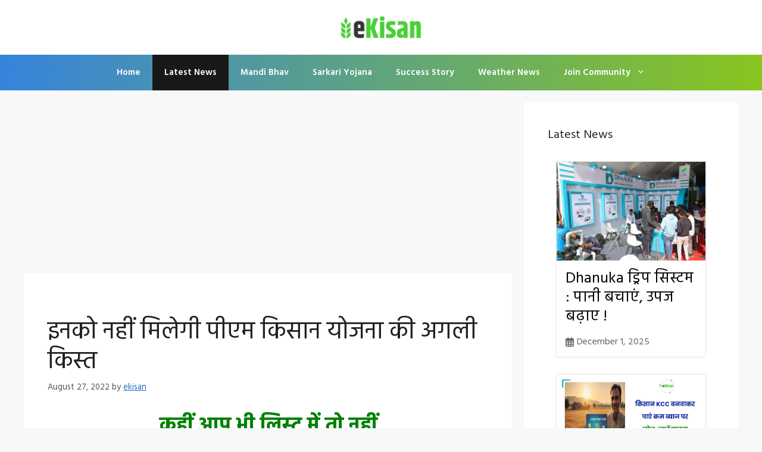

--- FILE ---
content_type: text/html; charset=utf-8
request_url: https://www.google.com/recaptcha/api2/aframe
body_size: 269
content:
<!DOCTYPE HTML><html><head><meta http-equiv="content-type" content="text/html; charset=UTF-8"></head><body><script nonce="d3NCBDDkyahY4X3wHElRVw">/** Anti-fraud and anti-abuse applications only. See google.com/recaptcha */ try{var clients={'sodar':'https://pagead2.googlesyndication.com/pagead/sodar?'};window.addEventListener("message",function(a){try{if(a.source===window.parent){var b=JSON.parse(a.data);var c=clients[b['id']];if(c){var d=document.createElement('img');d.src=c+b['params']+'&rc='+(localStorage.getItem("rc::a")?sessionStorage.getItem("rc::b"):"");window.document.body.appendChild(d);sessionStorage.setItem("rc::e",parseInt(sessionStorage.getItem("rc::e")||0)+1);localStorage.setItem("rc::h",'1764659521624');}}}catch(b){}});window.parent.postMessage("_grecaptcha_ready", "*");}catch(b){}</script></body></html>